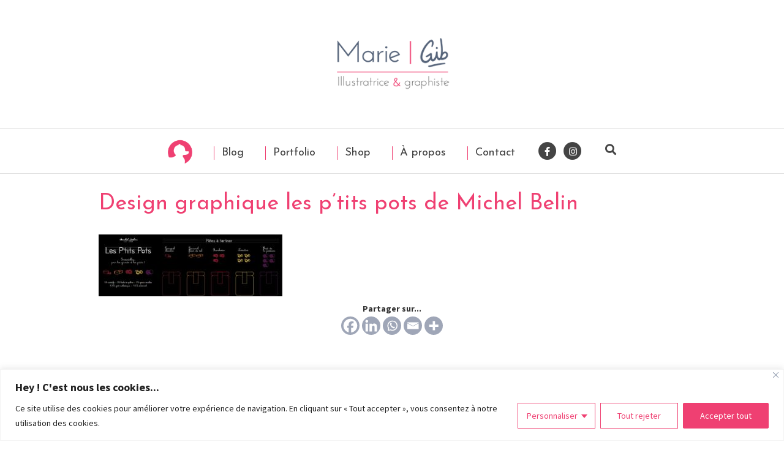

--- FILE ---
content_type: text/css
request_url: https://www.mariegib.fr/wp-content/uploads/siteorigin-widgets/sow-social-media-buttons-flat-60569fdb5840.css?ver=6.9
body_size: 513
content:
.so-widget-sow-social-media-buttons-flat-60569fdb5840 .social-media-button-container {
  zoom: 1;
  text-align: center;
  /*
	&:after {
		content:"";
		display:inline-block;
		width:100%;
	}
	*/
}
.so-widget-sow-social-media-buttons-flat-60569fdb5840 .social-media-button-container:before {
  content: '';
  display: block;
}
.so-widget-sow-social-media-buttons-flat-60569fdb5840 .social-media-button-container:after {
  content: '';
  display: table;
  clear: both;
}
@media (max-width: 780px) {
  .so-widget-sow-social-media-buttons-flat-60569fdb5840 .social-media-button-container {
    text-align: left;
  }
}
.so-widget-sow-social-media-buttons-flat-60569fdb5840 .sow-social-media-button-facebook-0 {
  color: #ffffff !important;
  background-color: #3a5795;
  border: 1px solid #3a5795;
}
.so-widget-sow-social-media-buttons-flat-60569fdb5840 .sow-social-media-button-facebook-0.ow-button-hover:focus,
.so-widget-sow-social-media-buttons-flat-60569fdb5840 .sow-social-media-button-facebook-0.ow-button-hover:hover {
  color: #ffffff !important;
}
.so-widget-sow-social-media-buttons-flat-60569fdb5840 .sow-social-media-button-facebook-0:hover {
  border-bottom: 1px solid #3a5795;
}
.so-widget-sow-social-media-buttons-flat-60569fdb5840 .sow-social-media-button-facebook-0.ow-button-hover:hover {
  background-color: #3a5795;
  border-color: #3a5795;
}
.so-widget-sow-social-media-buttons-flat-60569fdb5840 .sow-social-media-button-instagram-0 {
  color: #ffffff !important;
  background-color: #3d739c;
  border: 1px solid #3d739c;
}
.so-widget-sow-social-media-buttons-flat-60569fdb5840 .sow-social-media-button-instagram-0.ow-button-hover:focus,
.so-widget-sow-social-media-buttons-flat-60569fdb5840 .sow-social-media-button-instagram-0.ow-button-hover:hover {
  color: #ffffff !important;
}
.so-widget-sow-social-media-buttons-flat-60569fdb5840 .sow-social-media-button-instagram-0:hover {
  border-bottom: 1px solid #3d739c;
}
.so-widget-sow-social-media-buttons-flat-60569fdb5840 .sow-social-media-button-instagram-0.ow-button-hover:hover {
  background-color: #3d739c;
  border-color: #3d739c;
}
.so-widget-sow-social-media-buttons-flat-60569fdb5840 .sow-social-media-button-tumblr-0 {
  color: #ffffff !important;
  background-color: #36465d;
  border: 1px solid #36465d;
}
.so-widget-sow-social-media-buttons-flat-60569fdb5840 .sow-social-media-button-tumblr-0.ow-button-hover:focus,
.so-widget-sow-social-media-buttons-flat-60569fdb5840 .sow-social-media-button-tumblr-0.ow-button-hover:hover {
  color: #ffffff !important;
}
.so-widget-sow-social-media-buttons-flat-60569fdb5840 .sow-social-media-button-tumblr-0:hover {
  border-bottom: 1px solid #36465d;
}
.so-widget-sow-social-media-buttons-flat-60569fdb5840 .sow-social-media-button-tumblr-0.ow-button-hover:hover {
  background-color: #36465d;
  border-color: #36465d;
}
.so-widget-sow-social-media-buttons-flat-60569fdb5840 .sow-social-media-button-linkedin-0 {
  color: #ffffff !important;
  background-color: #0177b4;
  border: 1px solid #0177b4;
}
.so-widget-sow-social-media-buttons-flat-60569fdb5840 .sow-social-media-button-linkedin-0.ow-button-hover:focus,
.so-widget-sow-social-media-buttons-flat-60569fdb5840 .sow-social-media-button-linkedin-0.ow-button-hover:hover {
  color: #ffffff !important;
}
.so-widget-sow-social-media-buttons-flat-60569fdb5840 .sow-social-media-button-linkedin-0:hover {
  border-bottom: 1px solid #0177b4;
}
.so-widget-sow-social-media-buttons-flat-60569fdb5840 .sow-social-media-button-linkedin-0.ow-button-hover:hover {
  background-color: #0177b4;
  border-color: #0177b4;
}
.so-widget-sow-social-media-buttons-flat-60569fdb5840 .sow-social-media-button {
  display: inline-block;
  font-size: 1.33em;
  line-height: 1em;
  margin: 0.1em 0.05em 0.1em 0.05em;
  padding: 0.5em 0;
  width: 2em;
  text-align: center;
  vertical-align: middle;
  -webkit-border-radius: 1.5em;
  -moz-border-radius: 1.5em;
  border-radius: 1.5em;
}
.so-widget-sow-social-media-buttons-flat-60569fdb5840 .sow-social-media-button .sow-icon-fontawesome {
  display: inline-block;
  height: 1em;
}

--- FILE ---
content_type: text/css
request_url: https://www.mariegib.fr/wp-content/themes/amadeus-child/style.css?ver=6.9
body_size: 400
content:
/*
 Theme Name:   Gib
 Theme URI:    /wp-content/themes/amadeus-child/
 Description:  Amadeus-Child Theme
 Author:       Marie Roumegoux
 Author URI:   http://www.mariegib.fr/
 Template:     amadeus
 Text Domain:  amadeus-child
*/

@import url(css/general.css);
@import url(css/miseenforme.css);
@import url(css/plugins.css);
@import url(css/menus.css);
@import url(css/hover.css);
@import url(css/stylespages.css);
@import url(css/woocommerce.css);

#pg-694-0, #pg-694-2, #pl-694 .so-panel, #pl-694 .so-panel:last-child {
  margin-top: -5px !important;
  margin-bottom: -5px !important;
}

.scrollToTopPlugin {
    opacity: 0;
    visibility: hidden;
    transition: opacity 5s ease, visibility 5s ease !important;
    transition-property: opacity, visibility;
    transition-duration: 5s, 5s !important;
    transition-timing-function: ease, ease;
    transition-delay: initial, initial;
}

ss.heateor_sss_square_count.heateor_sss_facebook_count {
  display:none !important;
}

.cn-button.wp-default {
    color: #fff !important;
    background: #ef4072 !important;
}

--- FILE ---
content_type: text/css
request_url: https://www.mariegib.fr/wp-content/themes/amadeus-child/css/hover.css
body_size: 586
content:
/* --------------------------- HOVER DU MENUUUUUUU --------------------------*/

/*.hoverdumenu {
  display: inline-block;
  vertical-align: middle;
  -webkit-transform: perspective(1px) translateZ(0);
  transform: perspective(1px) translateZ(0);
  box-shadow: 0 0 1px transparent;
  position: relative;
}

.hoverdumenu:before{
  content: "";
  position: absolute;
  z-index: -1;
  left: 50%;
  right: 50%;
  bottom: 0;
  background: #ef4072;
  height: 2px;
  -webkit-transition-property: left, right;
  transition-property: left, right;
  -webkit-transition-duration: 0.3s;
  transition-duration: 0.3s;
  -webkit-transition-timing-function: ease-out;
  transition-timing-function: ease-out;
  margin-left: 15px;
}

.hoverdumenu:hover:before,
.hoverdumenu:focus:before,
.hoverdumenu:active:before {
  left: 0;
  right: 0;
}*/

.main-navigation ul li#menu-item-2492,
.main-navigation ul li#menu-item-2302,
.main-navigation ul li#menu-item-669,
.main-navigation ul li#menu-item-671,
.main-navigation ul li#menu-item-1902,
.main-navigation ul li#menu-item-2301,
.main-navigation ul li#menu-item-679,
.main-navigation ul li#menu-item-3188 {
  display: inline-block;
  vertical-align: middle;
  -webkit-transform: perspective(1px) translateZ(0);
  transform: perspective(1px) translateZ(0);
  box-shadow: 0 0 1px transparent;
  position: relative;
  /*overflow: hidden;*/
}
.main-navigation ul li#menu-item-2492:before,
.main-navigation ul li#menu-item-2302:before,
.main-navigation ul li#menu-item-669:before,
.main-navigation ul li#menu-item-671:before,
.main-navigation ul li#menu-item-1902:before,
.main-navigation ul li#menu-item-2301:before,
.main-navigation ul li#menu-item-679:before,
.main-navigation ul li#menu-item-3188:before {
  content: "";
  position: absolute;
  z-index: -1;
  left: 50%;
  right: 50%;
  bottom: 0;
  background: #ef4072;
  height: 2px;
  -webkit-transition-property: left, right;
  transition-property: left, right;
  -webkit-transition-duration: 0.3s;
  transition-duration: 0.3s;
  -webkit-transition-timing-function: ease-out;
  transition-timing-function: ease-out;
  margin-left: 15px;
}
.main-navigation ul li#menu-item-2492:hover:before,
.main-navigation ul li#menu-item-2302:hover:before,
.main-navigation ul li#menu-item-669:hover:before,
.main-navigation ul li#menu-item-671:hover:before,
.main-navigation ul li#menu-item-1902:hover:before,
.main-navigation ul li#menu-item-2301:hover:before,
.main-navigation ul li#menu-item-3188:hover:before,
.main-navigation ul li#menu-item-679:hover:before,
.main-navigation ul li#menu-item-2492:focus:before,
.main-navigation ul li#menu-item-2302:focus:before,
.main-navigation ul li#menu-item-669:focus:before,
.main-navigation ul li#menu-item-671:focus:before,
.main-navigation ul li#menu-item-1902:focus:before,
.main-navigation ul li#menu-item-2301:focus:before,
.main-navigation ul li#menu-item-679:focus:before,
.main-navigation ul li#menu-item-3188:focus:before,
.main-navigation ul li#menu-item-2492:active:before,
.main-navigation ul li#menu-item-2302:active:before,
.main-navigation ul li#menu-item-669:active:before,
.main-navigation ul li#menu-item-671:active:before,
.main-navigation ul li#menu-item-1902:active:before,
.main-navigation ul li#menu-item-2301:active:before,
.main-navigation ul li#menu-item-679:active:before,
.main-navigation ul li#menu-item-3188:active:before {
  left: 0;
  right: 0;
}


/* --------------------------- PAGE ACTIVE DU MENU --------------------------*/
/*li.current-menu-item:before {
  content: "" !important;
  position: absolute !important;
  z-index: -1 !important;
  left: 0 !important;
  right: 0 !important;
  bottom: 0 !important;
  background: #ef4072 !important;
  height: 4px !important;
  margin-left: 15px !important;
}*/


--- FILE ---
content_type: text/css
request_url: https://www.mariegib.fr/wp-content/themes/amadeus-child/css/stylespages.css
body_size: 1338
content:
/*-------------------------------------- ONE PAGE : PAGE D'ACCUEIL ----------------------------------*/
.onvaouitem {
  height: 300px;
  display: flex;
  justify-content: center;
  align-items: center;
}

.onvaouitem button {
  display: flex;
  justify-content: center;
  align-items: center;
  font-family: Josefin sans, sans-serif;
  font-size: 16px;
  color: #fff !important;
  margin-top: 180px;
  width: 150px;
  text-align: center;
  padding: 10px;
}

.onvaouitem button:hover, .onvaouitem a:hover{
  text-decoration: none !important;
  color: #ef4072 !important;
}

/*#competences {
  display: none;
}*/

/*--------------------------------------------------- PORTFOLIO --------------------------------------------------*/

.categorieportfolio {
/* Spécifier dimensions de div, height OBLIGATOIRE, et width aussi si on est dans un container flex */
    height: 260px;
    width: 100%;
    margin-bottom: 8%;
/* Créer l'effet parallaxe: background "-attachment:fixed" et "-repeat:no-repeat" */
  /*background-attachment: fixed;*/
  background-repeat: no-repeat;
	background-position: center;
/* Etirer l'image de fond pour qu'elle couvre la row entière */
    background-size: cover;
}

/* Effet de hover sur le <a> qui fait la taille de la <div .categorieportfolio> entière */
.categorieportfolio a {
    width: 100%;
    min-height: 260px; /* la même que la div contenant */
/* Centre le contenu de la div en hauteur et longueur */
    display: flex;
    align-items: center;
    justify-content: center;
    text-align: center;
/* Couleurs du contenu etc */
    background-color: rgba(255, 255, 255, 0.9);
    text-decoration: none !important;
    font-family: Josefin sans, sans-serif;
    font-size: 1.8em;
    text-shadow: -1px 1px 1px rgba(0, 0, 0, 0.3);
/* N'est pas visible sans le hover */
    opacity: 0;
    transition: opacity 0.2s ease-in-out;
    -webkit-transition: opacity 0.2s ease-in-out; /* Safari */
    -moz-transition: opacity .2s ease-in-out;  /* Safari */
}

.categorieportfolio a:hover {
  text-decoration: none !important;
  opacity: 1;
}

/* --- DIV CATEGORIE ---*/


@media all and (max-width:780px) {
  .categorieportfolio {
    margin-left: auto;
    margin-right: auto;
    margin-bottom: 3%;
  }
  .categorieportfolio a {
    background-color: rgba(111, 123, 147, 0.4);
    color: #FFF !important;
    text-shadow: -2px 2px 2px rgba(0, 0, 0, 0.6);
    opacity: 1;
  }
  .categorieportfolio a:hover {
    background-color: rgba(255, 255, 255, 0.9);
    color: #ef4072 !important;
    text-shadow: -1px 1px 1px rgba(0, 0, 0, 0.3);
    transition: 0.2s ease-in-out;
    -webkit-transition: 0.2s ease-in-out; /* Safari */
    -moz-transition: .2s ease-in-out;  /* Safari */
  }
}

.c-illustration {
    background-image: url("https://www.mariegib.fr/wp-content/uploads/2017/05/cartefiniesanstxts.jpg");
}

.c-bd {
    background-image: url("https://www.mariegib.fr/wp-content/uploads/2017/05/vdm-1s.jpg");
}

.c-portraits {
    background-image: url("https://www.mariegib.fr/wp-content/uploads/2017/05/Watson800.jpg");
}

.c-sketches {
    background-image: url("https://www.mariegib.fr/wp-content/uploads/2017/05/Inkbelle.jpg");
}

.c-graphisme {
    background-image: url("https://www.mariegib.fr/wp-content/uploads/2017/05/globecrea.jpg");
}

.c-photographie {
    background-image: url("https://www.mariegib.fr/wp-content/uploads/2017/05/DSC08023.jpg");
}


/*--------------------------------------------------- Page SHOP --------------------------------------------------*/

.categorieshop {
/* Spécifier dimensions de div, height OBLIGATOIRE, et width aussi si on est dans un container flex */
    height: 260px;
    width: 100%;
    margin-bottom: 3%;
/* Créer l'effet parallaxe: background "-attachment:fixed" et "-repeat:no-repeat" */
  background-attachment: fixed;
  background-repeat: no-repeat;
	background-position: center;
/* Etirer l'image de fond pour qu'elle couvre la row entière */
    background-size: cover;
}

/* Effet de hover sur le <a> qui fait la taille de la <div .categorieshop> entière */
.categorieshop a {
    width: 100%;
    min-height: 260px; /* la même que la div contenant */
/* Centre le contenu de la div en hauteur et longueur */
    display: flex;
    align-items: center;
    justify-content: center;
    text-align: center;
/* Couleurs du contenu etc */
    background-color: rgba(111, 123, 147, 0.3);
/* N'est pas visible sans le hover */
}

/* --- DIV CATEGORIE ---*/
.c-originaux {
    background-image: url("https://www.mariegib.fr/wp-content/uploads/2017/05/avendre.jpg");
}

.c-commandes {
    background-image: url("https://www.mariegib.fr/wp-content/uploads/2017/05/commandes.jpg");
}

.c-society6 {
    background-image: url("https://www.mariegib.fr/wp-content/uploads/2017/05/society6.jpg");
}

.c-redbubble {
    background-image: url("https://www.mariegib.fr/wp-content/uploads/2017/05/redbubble.jpg");
}

.categorieshop button {
  display: flex;
  justify-content: center;
  align-items: center;
  text-decoration: none !important;
  font-family: Josefin sans, sans-serif;
  font-size: 1.6em;
  color: #fff !important;
  /*margin-top: 180px;*/
  width: 340px;
  text-align: center;
  padding: 10px;
  font-weight: 200;
}

.categorieshop button:visited,
.categorieportfolio button:visited {
  outline:none;
}

.categorieshop button:hover, .categorieshop a:hover{
  text-decoration: none !important;
  color: #ef4072 !important;
}

.categorieshop button:focus,
.categorieportfolio button:focus {
  outline:none;
}

.categorieshop button:active,
.categorieportfolio button:active {
  outline:none;
}

@media all and (max-width:550px) {
  .categorieshop button {
    font-size: 1.5em;
    width: 70%;
    text-align: center;
    padding: 15px;
  }
}
@media all and (max-width:380px) {
  .categorieshop button {
    font-size: 1.3em;
    width: 70%;
    text-align: center;
    padding: 10px;
  }
}


/* PARTIE BLOG */
.crp_related {
    clear: both;
    margin: 50px 0;
}

--- FILE ---
content_type: text/css
request_url: https://www.mariegib.fr/wp-content/uploads/siteorigin-widgets/sow-social-media-buttons-flat-fb18eaeb9697.css?ver=6.9
body_size: 513
content:
.so-widget-sow-social-media-buttons-flat-fb18eaeb9697 .social-media-button-container {
  zoom: 1;
  text-align: center;
  /*
	&:after {
		content:"";
		display:inline-block;
		width:100%;
	}
	*/
}
.so-widget-sow-social-media-buttons-flat-fb18eaeb9697 .social-media-button-container:before {
  content: '';
  display: block;
}
.so-widget-sow-social-media-buttons-flat-fb18eaeb9697 .social-media-button-container:after {
  content: '';
  display: table;
  clear: both;
}
@media (max-width: 780px) {
  .so-widget-sow-social-media-buttons-flat-fb18eaeb9697 .social-media-button-container {
    text-align: left;
  }
}
.so-widget-sow-social-media-buttons-flat-fb18eaeb9697 .sow-social-media-button-facebook-0 {
  color: #ffffff !important;
  background-color: #3a5795;
  border: 1px solid #3a5795;
}
.so-widget-sow-social-media-buttons-flat-fb18eaeb9697 .sow-social-media-button-facebook-0.ow-button-hover:focus,
.so-widget-sow-social-media-buttons-flat-fb18eaeb9697 .sow-social-media-button-facebook-0.ow-button-hover:hover {
  color: #ffffff !important;
}
.so-widget-sow-social-media-buttons-flat-fb18eaeb9697 .sow-social-media-button-facebook-0:hover {
  border-bottom: 1px solid #3a5795;
}
.so-widget-sow-social-media-buttons-flat-fb18eaeb9697 .sow-social-media-button-facebook-0.ow-button-hover:hover {
  background-color: #3a5795;
  border-color: #3a5795;
}
.so-widget-sow-social-media-buttons-flat-fb18eaeb9697 .sow-social-media-button-instagram-0 {
  color: #ffffff !important;
  background-color: #3d739c;
  border: 1px solid #3d739c;
}
.so-widget-sow-social-media-buttons-flat-fb18eaeb9697 .sow-social-media-button-instagram-0.ow-button-hover:focus,
.so-widget-sow-social-media-buttons-flat-fb18eaeb9697 .sow-social-media-button-instagram-0.ow-button-hover:hover {
  color: #ffffff !important;
}
.so-widget-sow-social-media-buttons-flat-fb18eaeb9697 .sow-social-media-button-instagram-0:hover {
  border-bottom: 1px solid #3d739c;
}
.so-widget-sow-social-media-buttons-flat-fb18eaeb9697 .sow-social-media-button-instagram-0.ow-button-hover:hover {
  background-color: #3d739c;
  border-color: #3d739c;
}
.so-widget-sow-social-media-buttons-flat-fb18eaeb9697 .sow-social-media-button-tumblr-0 {
  color: #ffffff !important;
  background-color: #36465d;
  border: 1px solid #36465d;
}
.so-widget-sow-social-media-buttons-flat-fb18eaeb9697 .sow-social-media-button-tumblr-0.ow-button-hover:focus,
.so-widget-sow-social-media-buttons-flat-fb18eaeb9697 .sow-social-media-button-tumblr-0.ow-button-hover:hover {
  color: #ffffff !important;
}
.so-widget-sow-social-media-buttons-flat-fb18eaeb9697 .sow-social-media-button-tumblr-0:hover {
  border-bottom: 1px solid #36465d;
}
.so-widget-sow-social-media-buttons-flat-fb18eaeb9697 .sow-social-media-button-tumblr-0.ow-button-hover:hover {
  background-color: #36465d;
  border-color: #36465d;
}
.so-widget-sow-social-media-buttons-flat-fb18eaeb9697 .sow-social-media-button-linkedin-0 {
  color: #ffffff !important;
  background-color: #0177b4;
  border: 1px solid #0177b4;
}
.so-widget-sow-social-media-buttons-flat-fb18eaeb9697 .sow-social-media-button-linkedin-0.ow-button-hover:focus,
.so-widget-sow-social-media-buttons-flat-fb18eaeb9697 .sow-social-media-button-linkedin-0.ow-button-hover:hover {
  color: #ffffff !important;
}
.so-widget-sow-social-media-buttons-flat-fb18eaeb9697 .sow-social-media-button-linkedin-0:hover {
  border-bottom: 1px solid #0177b4;
}
.so-widget-sow-social-media-buttons-flat-fb18eaeb9697 .sow-social-media-button-linkedin-0.ow-button-hover:hover {
  background-color: #0177b4;
  border-color: #0177b4;
}
.so-widget-sow-social-media-buttons-flat-fb18eaeb9697 .sow-social-media-button {
  display: inline-block;
  font-size: 1.33em;
  line-height: 1em;
  margin: 0.1em 0.05em 0.1em 0.05em;
  padding: 0.5em 0;
  width: 2em;
  text-align: center;
  vertical-align: middle;
  -webkit-border-radius: 1.5em;
  -moz-border-radius: 1.5em;
  border-radius: 1.5em;
}
.so-widget-sow-social-media-buttons-flat-fb18eaeb9697 .sow-social-media-button .sow-icon-fontawesome {
  display: inline-block;
  height: 1em;
}